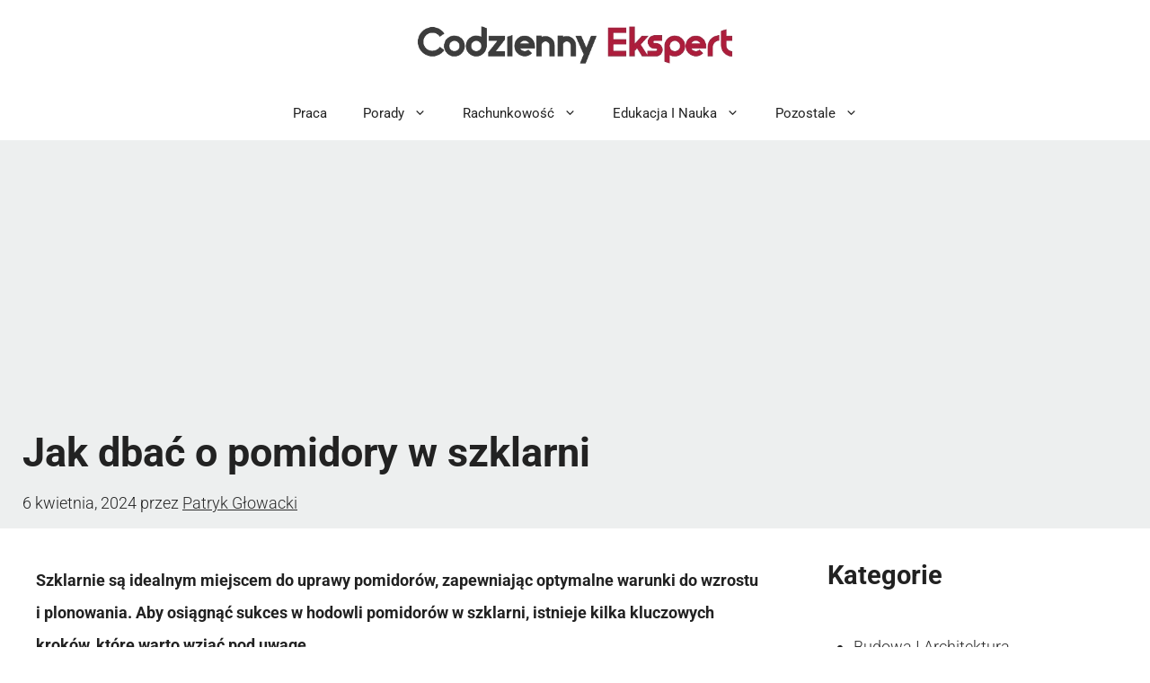

--- FILE ---
content_type: text/html; charset=utf-8
request_url: https://www.google.com/recaptcha/api2/aframe
body_size: 267
content:
<!DOCTYPE HTML><html><head><meta http-equiv="content-type" content="text/html; charset=UTF-8"></head><body><script nonce="1e1LmCyT8vGMRaD7yveZAA">/** Anti-fraud and anti-abuse applications only. See google.com/recaptcha */ try{var clients={'sodar':'https://pagead2.googlesyndication.com/pagead/sodar?'};window.addEventListener("message",function(a){try{if(a.source===window.parent){var b=JSON.parse(a.data);var c=clients[b['id']];if(c){var d=document.createElement('img');d.src=c+b['params']+'&rc='+(localStorage.getItem("rc::a")?sessionStorage.getItem("rc::b"):"");window.document.body.appendChild(d);sessionStorage.setItem("rc::e",parseInt(sessionStorage.getItem("rc::e")||0)+1);localStorage.setItem("rc::h",'1769079089638');}}}catch(b){}});window.parent.postMessage("_grecaptcha_ready", "*");}catch(b){}</script></body></html>